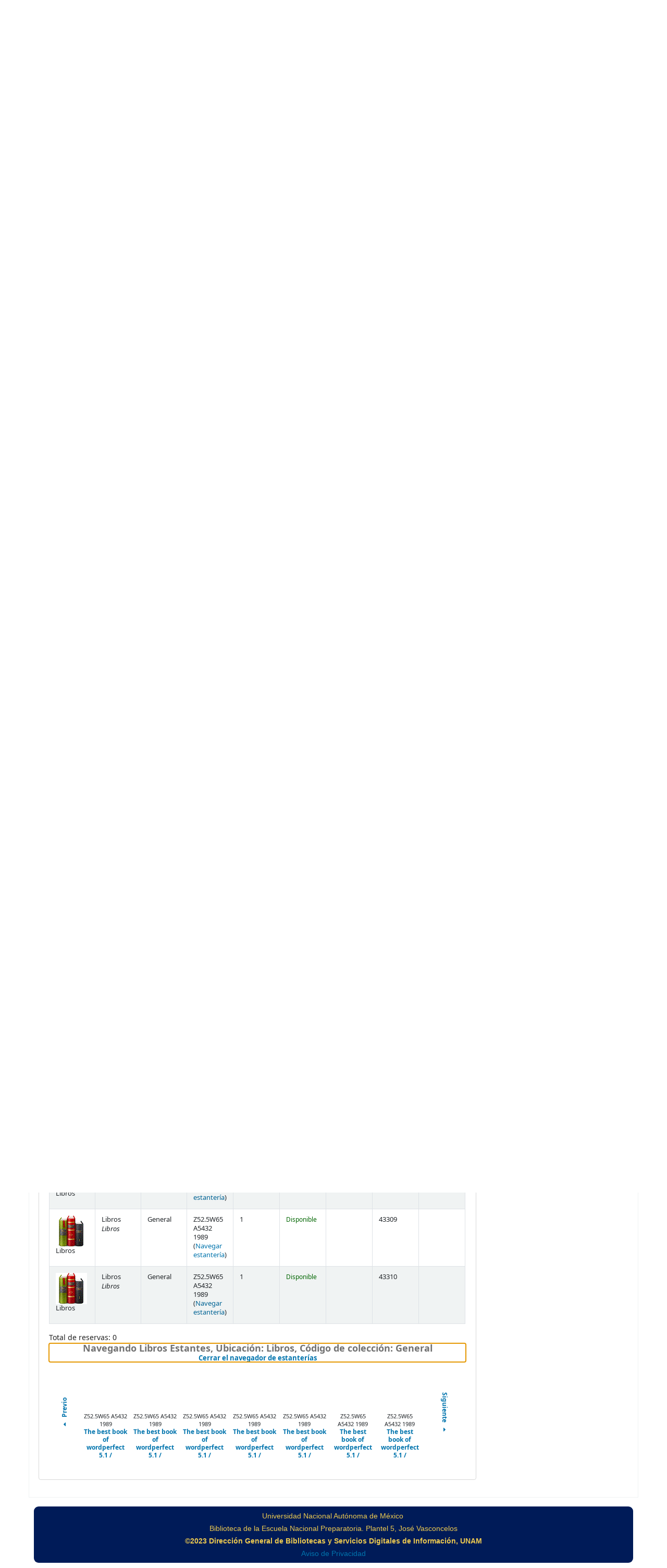

--- FILE ---
content_type: text/css
request_url: https://biblioenp5.bibliotecas.unam.mx:81/opac-tmpl/lib/emoji-picker/css/emoji_21.1105000.css
body_size: 1249
content:
span.emoji {
    display: -moz-inline-box;
    -moz-box-orient: vertical;
    display: inline-block;
    vertical-align: baseline;
    *vertical-align: auto;
    *zoom: 1;
    *display: inline;
    width: 1em;
    height: 1em;
    background-size: 1em;
    background-repeat: no-repeat;
    text-indent: -9999px;
}

span.emoji-sizer {
    line-height: 0.81em;
    font-size: 1em;
    margin: -2px 0;
}

span.emoji-outer {
    display: -moz-inline-box;
    display: inline-block;
    *display: inline;
    height: 1em;
    width: 1em;
}

span.emoji-inner {
    display: -moz-inline-box;
    display: inline-block;
    text-indent: -9999px;
    width: 100%;
    height: 100%;
    vertical-align: baseline;
    *vertical-align: auto;
    *zoom: 1;
}

img.emoji {
    width: 1em;
    height: 1em;
}

.emoji-wysiwyg-editor:empty:before {
    content: attr(placeholder);
    color: #9aa2ab;
}

.emoji-picker-container {
    position: relative;
}

.emoji-picker-icon {
    cursor: pointer;
    position: absolute;
    right: 10px;
    top: 5px;
    font-size: 20px;
    opacity: 0.7;
    z-index: 100;
    transition: none;
    color: black;
    -moz-user-select: none;
    -khtml-user-select: none;
    -webkit-user-select: none;
    -o-user-select: none;
    user-select: none;
}

.emoji-picker-icon.parent-has-scroll {
    right: 28px;
}

.emoji-picker-icon:hover {
    opacity: 1;
}

/* Emoji area */
.emoji-wysiwyg-editor:empty:before {
    content: attr(placeholder);
    color: #9aa2ab;
}

.emoji-wysiwyg-editor:active:before,
.emoji-wysiwyg-editor:focus:before {
    content: none;
}

.emoji-wysiwyg-editor {
    padding: 6px;
    padding-right: 35px;
    margin-bottom: 0px;
    min-height: 35px;
    height: 30px;
    max-height: 284px;
    overflow: auto;
    line-height: 17px;
    border: 1px solid #d2dbe3;
    border-radius: 2px;
    -webkit-box-shadow: none;
    box-shadow: none;
    -webkit-transition: border-color ease-in-out 0.15s, box-shadow ease-in-out 0.15s;
    transition: border-color ease-in-out 0.15s, box-shadow ease-in-out 0.15s;
    -webkit-user-select: text;
    word-wrap: break-word;
}

.emoji-wysiwyg-editor.parent-has-scroll {
     padding-right: 40px;
 }

.emoji-wysiwyg-editor.single-line-editor {
    min-height: 35px;
    height: inherit;
}

.emoji-wysiwyg-editor img {
    width: 20px;
    height: 20px;
    vertical-align: middle;
    margin: -3px 0 0 0;
}

.emoji-menu {
    position: absolute;
    right: 0;
    z-index: 999;
    width: 225px;
    overflow: hidden;
    border: 1px #dfdfdf solid;
    -webkit-border-radius: 3px;
    -moz-border-radius: 3px;
    border-radius: 3px;
    overflow: hidden;
    -webkit-box-shadow: 0px 1px 1px rgba(0, 0, 0, 0.1);
    -moz-box-shadow: 0px 1px 1px rgba(0, 0, 0, 0.1);
    box-shadow: 0px 1px 1px rgba(0, 0, 0, 0.1);
}

.emoji-items-wrap1 {
    background: #ffffff;
    padding: 5px 2px 5px 5px;
}

.emoji-items-wrap1 .emoji-menu-tabs {
    width: 100%;
    margin-bottom: 8px;
    margin-top: 3px;
}

.emoji-items-wrap1 .emoji-menu-tabs td {
    text-align: center;
    color: white;
    line-height: 0;
}

.emoji-menu-tabs .emoji-menu-tab {
    display: inline-block;
    width: 24px;
    height: 29px;
    background: url('../img/IconsetSmiles.png') no-repeat;
    background-size: 42px 350px;
    border: 0;
}

.is_1x .emoji-menu-tabs .emoji-menu-tab {
    background-image: url('../img/IconsetSmiles_1x.png');
}

.emoji-menu-tabs .icon-recent { background-position: -9px -306px; }

.emoji-menu-tabs .icon-recent-selected { background-position: -9px -277px; }

.emoji-menu-tabs .icon-smile { background-position: -9px -34px; }

.emoji-menu-tabs .icon-smile-selected { background-position: -9px -5px; }

.emoji-menu-tabs .icon-flower { background-position: -9px -145px; }

.emoji-menu-tabs .icon-flower-selected { background-position: -9px -118px; }

.emoji-menu-tabs .icon-bell { background-position: -9px -89px; }

.emoji-menu-tabs .icon-bell-selected { background-position: -9px -61px; }

.emoji-menu-tabs .icon-car { background-position: -9px -196px; }

.emoji-menu-tabs .icon-car-selected { background-position: -9px -170px; }

.emoji-menu-tabs .icon-grid { background-position: -9px -248px; }

.emoji-menu-tabs .icon-grid-selected { background-position: -9px -222px; }

.emoji-menu-tabs .icon-smile,
.emoji-menu-tabs .icon-flower,
.emoji-menu-tabs .icon-bell,
.emoji-menu-tabs .icon-car,
.emoji-menu-tabs .icon-grid {
    opacity: 0.7;
}

.emoji-menu-tabs .icon-smile:hover,
.emoji-menu-tabs .icon-flower:hover,
.emoji-menu-tabs .icon-bell:hover,
.emoji-menu-tabs .icon-car:hover,
.emoji-menu-tabs .icon-grid:hover {
    opacity: 1;
}

.emoji-menu .emoji-items-wrap {
    position: relative;
    height: 174px;
    overflow: scroll;
}

.emoji-menu .emoji-items {
    padding-right: 8px;
    outline: 0 !important;
}

.emoji-menu img {
    width: 20px;
    height: 20px;
    vertical-align: middle;
    border: 0 none;
}

.emoji-menu .emoji-items a {
    margin: -1px 0 0 -1px;
    padding: 5px;
    display: block;
    float: left;
    border-radius: 2px;
    border: 0;
}

.emoji-menu .emoji-items a:hover {
    background-color: #edf2f5;
}

.emoji-menu:after {
    content: ' ';
    display: block;
    clear: left;
}

.emoji-menu a .label {
    display: none;
}
